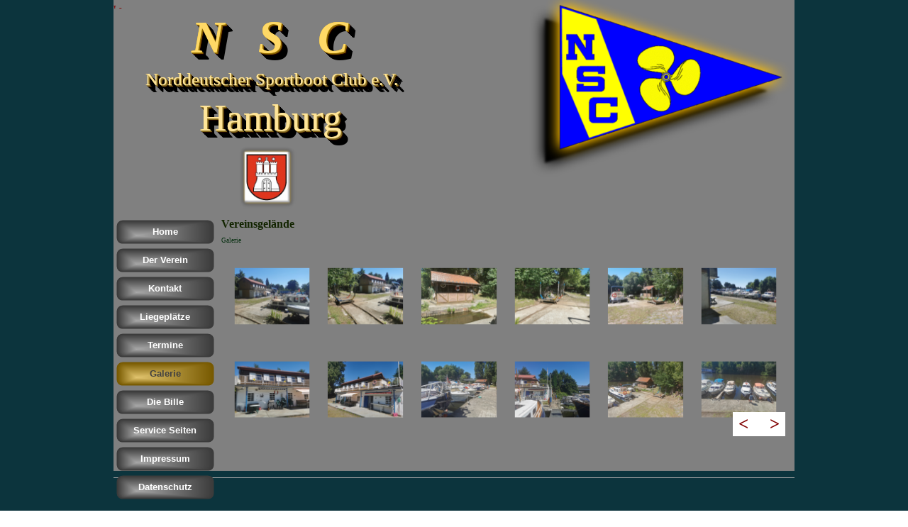

--- FILE ---
content_type: text/html
request_url: http://www.nsc-bille.de/vereinsgelaende-.html
body_size: 4827
content:
<!DOCTYPE html><!-- HTML5 -->
<html prefix="og: http://ogp.me/ns#" lang="de-DE" dir="ltr">
	<head>
		<title>Vereinsgelände  - Norddeutscher Sportboot Club e.V. Hamburg</title>
		<meta charset="utf-8" />
		<!--[if IE]><meta http-equiv="ImageToolbar" content="False" /><![endif]-->
		<meta name="author" content="H. Wulf" />
		<meta name="generator" content="Incomedia WebSite X5 Evo 2024.3.4 - www.websitex5.com" />
		<meta name="viewport" content="width=960" />
		
		<link rel="stylesheet" href="style/reset.css?2024-3-4-0" media="screen,print" />
		<link rel="stylesheet" href="style/print.css?2024-3-4-0" media="print" />
		<link rel="stylesheet" href="style/style.css?2024-3-4-0" media="screen,print" />
		<link rel="stylesheet" href="style/template.css?2024-3-4-0" media="screen" />
		<link rel="stylesheet" href="pcss/vereinsgelaende-.css?2024-3-4-0-639012490265060378" media="screen,print" />
		<script src="res/jquery.js?2024-3-4-0"></script>
		<script src="res/x5engine.js?2024-3-4-0" data-files-version="2024-3-4-0"></script>
		<script>
			window.onload = function(){ checkBrowserCompatibility('Der von Ihnen verwendete Browser unterstützt nicht die die Funktionen, die für die Anzeige dieser Website benötigt werden.','Der von Ihnen verwendete Browser unterstützt möglicherweise nicht die die Funktionen, die für die Anzeige dieser Website benötigt werden.','[1]Browser aktualisieren[/1] oder [2]Vorgang fortsetzen[/2].','http://outdatedbrowser.com/'); };
			x5engine.utils.currentPagePath = 'vereinsgelaende-.html';
			x5engine.boot.push(function () { x5engine.utils.imCodeProtection('H. Wulf'); });
		</script>
		<link rel="icon" href="favicon.png?2024-3-4-0-639012490265050378" type="image/png" />
	</head>
	<body>
		<div id="imPageExtContainer">
			<div id="imPageIntContainer">
				<div id="imHeaderBg"></div>
				<div id="imFooterBg"></div>
				<div id="imPage">
					<header id="imHeader">
						
						<div id="imHeaderObjects"><div id="imHeader_imTextObject_06_wrapper" class="template-object-wrapper"><div id="imHeader_imTextObject_06">
	<div data-index="0"  class="text-tab-content grid-prop current-tab "  id="imHeader_imTextObject_06_tab0" style="opacity: 1; ">
		<div class="text-inner">
			<div class="imTAJustify"><span class="fs8">Lorem ipsum dolor sit amet, consectetur ad elit. </span></div><div class="imTAJustify"><span class="fs8">Morbi tincidunt libero ac ante accumsan.</span></div>
		</div>
	</div>

</div>
</div><div id="imHeader_imObjectTitle_10_wrapper" class="template-object-wrapper"><div id="imHeader_imObjectTitle_10"><span id ="imHeader_imObjectTitle_10_text" >N   S   C</span></div></div><div id="imHeader_imObjectImage_14_wrapper" class="template-object-wrapper"><div id="imHeader_imObjectImage_14"><div id="imHeader_imObjectImage_14_container"><img src="images/NSC-Logo-rechts.png" title="" alt="" width="386" height="278" />
</div></div></div><div id="imHeader_imObjectTitle_15_wrapper" class="template-object-wrapper"><div id="imHeader_imObjectTitle_15"><span id ="imHeader_imObjectTitle_15_text" >Hamburg</span></div></div><div id="imHeader_imObjectTitle_16_wrapper" class="template-object-wrapper"><div id="imHeader_imObjectTitle_16"><span id ="imHeader_imObjectTitle_16_text" >Norddeutscher Sportboot Club e.V.</span></div></div><div id="imHeader_imMenuObject_17_wrapper" class="template-object-wrapper"><!-- UNSEARCHABLE --><div id="imHeader_imMenuObject_17"><div id="imHeader_imMenuObject_17_container"><div class="hamburger-button hamburger-component"><div><div><div class="hamburger-bar"></div><div class="hamburger-bar"></div><div class="hamburger-bar"></div></div></div></div><div class="hamburger-menu-background-container hamburger-component">
	<div class="hamburger-menu-background menu-mobile menu-mobile-animated hidden">
		<div class="hamburger-menu-close-button"><span>&times;</span></div>
	</div>
</div>
<ul class="menu-mobile-animated hidden">
	<li class="imMnMnFirst imPage" data-link-paths=",/index.html,/">
<div class="label-wrapper">
<div class="label-inner-wrapper">
		<a class="label" href="index.html">
Home		</a>
</div>
</div>
	</li><li class="imMnMnMiddle imPage" data-link-paths=",/der-verein.html">
<div class="label-wrapper">
<div class="label-inner-wrapper">
		<a class="label" href="der-verein.html">
Der Verein		</a>
</div>
</div>
	</li><li class="imMnMnMiddle imPage" data-link-paths=",/kontakt.html">
<div class="label-wrapper">
<div class="label-inner-wrapper">
		<a class="label" href="kontakt.html">
Kontakt		</a>
</div>
</div>
	</li><li class="imMnMnMiddle imLevel"><div class="label-wrapper"><div class="label-inner-wrapper"><span class="label">Liegeplätze</span></div></div><div class="multiple-column" style=" width: 150px;"><ul  class="open-right imUlCl-1">
<li class="imMnMnFirst imPage" data-link-paths=",/sommerliegeplaetze.html">
<div class="label-wrapper">
<div class="label-inner-wrapper">
		<a class="label" href="sommerliegeplaetze.html">
Sommerliegeplätze		</a>
</div>
</div>
	</li><li class=" imPage" data-link-paths=",/winterliegeplaetze.html">
<div class="label-wrapper">
<div class="label-inner-wrapper">
		<a class="label" href="winterliegeplaetze.html">
Winterliegeplätze		</a>
</div>
</div>
	</li></ul></div></li><li class="imMnMnMiddle imLevel"><div class="label-wrapper"><div class="label-inner-wrapper"><span class="label">Termine</span></div></div><div class="multiple-column" style=" width: 150px;"><ul  class="open-right imUlCl-2">
<li class="imMnMnFirst imPage" data-link-paths=",/vereinstermine.html">
<div class="label-wrapper">
<div class="label-inner-wrapper">
		<a class="label" href="vereinstermine.html">
Vereinstermine		</a>
</div>
</div>
	</li><li class=" imPage" data-link-paths=",/sonstige-termine-.html">
<div class="label-wrapper">
<div class="label-inner-wrapper">
		<a class="label" href="sonstige-termine-.html">
sonstige Termine 		</a>
</div>
</div>
	</li></ul></div></li><li class="imMnMnMiddle imLevel"><div class="label-wrapper"><div class="label-inner-wrapper"><span class="label">Galerie</span></div></div><div class="multiple-column" style=" width: 150px;"><ul  class="open-right imUlCl-3">
<li class="imMnMnFirst imPage" data-link-paths=",/vereinsgelaende-.html">
<div class="label-wrapper">
<div class="label-inner-wrapper">
		<a class="label" href="vereinsgelaende-.html">
Vereinsgelände 		</a>
</div>
</div>
	</li><li class=" imPage" data-link-paths=",/ausfahrten-.html">
<div class="label-wrapper">
<div class="label-inner-wrapper">
		<a class="label" href="ausfahrten-.html">
Ausfahrten 		</a>
</div>
</div>
	</li></ul></div></li><li class="imMnMnMiddle imPage" data-link-paths=",/die-bille.html">
<div class="label-wrapper">
<div class="label-inner-wrapper">
		<a class="label" href="die-bille.html">
Die Bille		</a>
</div>
</div>
	</li><li class="imMnMnMiddle imLevel"><div class="label-wrapper"><div class="label-inner-wrapper"><span class="label">Service Seiten</span></div></div><div class="multiple-column" style=" width: 150px;"><ul  class="open-right imUlCl-4">
<li class="imMnMnFirst imPage" data-link-paths=",/bitte-um-beachtung-.html">
<div class="label-wrapper">
<div class="label-inner-wrapper">
		<a class="label" href="bitte-um-beachtung-.html">
Bitte um Beachtung!		</a>
</div>
</div>
	</li><li class="imMnMnFirst imPage" data-link-paths=",/tiefsteck-schleuse.html">
<div class="label-wrapper">
<div class="label-inner-wrapper">
		<a class="label" href="tiefsteck-schleuse.html">
Tiefsteck Schleuse		</a>
</div>
</div>
	</li><li class=" imPage" data-link-paths=",/service-web-sites.html">
<div class="label-wrapper">
<div class="label-inner-wrapper">
		<a class="label" href="service-web-sites.html">
Service Web Sites		</a>
</div>
</div>
	</li></ul></div></li><li class="imMnMnMiddle imPage" data-link-paths=",/impressum.html">
<div class="label-wrapper">
<div class="label-inner-wrapper">
		<a class="label" href="impressum.html">
Impressum		</a>
</div>
</div>
	</li><li class="imMnMnLast imPage" data-link-paths=",/datenschutz.html">
<div class="label-wrapper">
<div class="label-inner-wrapper">
		<a class="label" href="datenschutz.html">
Datenschutz		</a>
</div>
</div>
	</li></ul></div></div><!-- UNSEARCHABLE END --><script>
var imHeader_imMenuObject_17_settings = {
	'menuId': 'imHeader_imMenuObject_17',
	'responsiveMenuEffect': 'slide',
	'responsiveMenuLevelOpenEvent': 'mouseover',
	'animationDuration': 1000,
}
x5engine.boot.push(function(){x5engine.initMenu(imHeader_imMenuObject_17_settings)});
$(function () {$('#imHeader_imMenuObject_17_container ul li').not('.imMnMnSeparator').each(function () {    var $this = $(this), timeout = 0;    $this.on('mouseenter', function () {        if($(this).parents('#imHeader_imMenuObject_17_container-menu-opened').length > 0) return;         clearTimeout(timeout);        setTimeout(function () { $this.children('ul, .multiple-column').stop(false, false).fadeIn(); }, 250);    }).on('mouseleave', function () {        if($(this).parents('#imHeader_imMenuObject_17_container-menu-opened').length > 0) return;         timeout = setTimeout(function () { $this.children('ul, .multiple-column').stop(false, false).fadeOut(); }, 250);    });});});

</script>
</div><div id="imHeader_imObjectImage_20_wrapper" class="template-object-wrapper"><div id="imHeader_imObjectImage_20"><div id="imHeader_imObjectImage_20_container"><img src="images/Hamburgwappen.png" title="" alt="" width="98" height="107" />
</div></div></div></div>
					</header>
					<div id="imStickyBarContainer">
						<div id="imStickyBarGraphics"></div>
						<div id="imStickyBar">
							<div id="imStickyBarObjects"></div>
						</div>
					</div>
					<a class="imHidden" href="#imGoToCont" title="Überspringen Sie das Hauptmenü">Direkt zum Seiteninhalt</a>
					<div id="imSideBar">
						<div id="imSideBarObjects"><div id="imSideBar_imMenuObject_01_wrapper" class="template-object-wrapper"><!-- UNSEARCHABLE --><div id="imSideBar_imMenuObject_01"><div id="imSideBar_imMenuObject_01_container"><div class="hamburger-button hamburger-component"><div><div><div class="hamburger-bar"></div><div class="hamburger-bar"></div><div class="hamburger-bar"></div></div></div></div><div class="hamburger-menu-background-container hamburger-component">
	<div class="hamburger-menu-background menu-mobile menu-mobile-animated hidden">
		<div class="hamburger-menu-close-button"><span>&times;</span></div>
	</div>
</div>
<ul class="menu-mobile-animated hidden">
	<li class="imMnMnFirst imPage" data-link-paths=",/index.html,/">
<div class="label-wrapper">
<div class="label-inner-wrapper">
		<a class="label" href="index.html">
Home		</a>
</div>
</div>
	</li><li class="imMnMnMiddle imPage" data-link-paths=",/der-verein.html">
<div class="label-wrapper">
<div class="label-inner-wrapper">
		<a class="label" href="der-verein.html">
Der Verein		</a>
</div>
</div>
	</li><li class="imMnMnMiddle imPage" data-link-paths=",/kontakt.html">
<div class="label-wrapper">
<div class="label-inner-wrapper">
		<a class="label" href="kontakt.html">
Kontakt		</a>
</div>
</div>
	</li><li class="imMnMnMiddle imLevel"><div class="label-wrapper"><div class="label-inner-wrapper"><span class="label">Liegeplätze</span></div></div><div class="multiple-column" style=" width: 150px;"><ul  class="open-right imUlCl-1">
<li class="imMnMnFirst imPage" data-link-paths=",/sommerliegeplaetze.html">
<div class="label-wrapper">
<div class="label-inner-wrapper">
		<a class="label" href="sommerliegeplaetze.html">
Sommerliegeplätze		</a>
</div>
</div>
	</li><li class=" imPage" data-link-paths=",/winterliegeplaetze.html">
<div class="label-wrapper">
<div class="label-inner-wrapper">
		<a class="label" href="winterliegeplaetze.html">
Winterliegeplätze		</a>
</div>
</div>
	</li></ul></div></li><li class="imMnMnMiddle imLevel"><div class="label-wrapper"><div class="label-inner-wrapper"><span class="label">Termine</span></div></div><div class="multiple-column" style=" width: 150px;"><ul  class="open-right imUlCl-2">
<li class="imMnMnFirst imPage" data-link-paths=",/vereinstermine.html">
<div class="label-wrapper">
<div class="label-inner-wrapper">
		<a class="label" href="vereinstermine.html">
Vereinstermine		</a>
</div>
</div>
	</li><li class=" imPage" data-link-paths=",/sonstige-termine-.html">
<div class="label-wrapper">
<div class="label-inner-wrapper">
		<a class="label" href="sonstige-termine-.html">
sonstige Termine 		</a>
</div>
</div>
	</li></ul></div></li><li class="imMnMnMiddle imLevel"><div class="label-wrapper"><div class="label-inner-wrapper"><span class="label">Galerie</span></div></div><div class="multiple-column" style=" width: 150px;"><ul  class="open-right imUlCl-3">
<li class="imMnMnFirst imPage" data-link-paths=",/vereinsgelaende-.html">
<div class="label-wrapper">
<div class="label-inner-wrapper">
		<a class="label" href="vereinsgelaende-.html">
Vereinsgelände 		</a>
</div>
</div>
	</li><li class=" imPage" data-link-paths=",/ausfahrten-.html">
<div class="label-wrapper">
<div class="label-inner-wrapper">
		<a class="label" href="ausfahrten-.html">
Ausfahrten 		</a>
</div>
</div>
	</li></ul></div></li><li class="imMnMnMiddle imPage" data-link-paths=",/die-bille.html">
<div class="label-wrapper">
<div class="label-inner-wrapper">
		<a class="label" href="die-bille.html">
Die Bille		</a>
</div>
</div>
	</li><li class="imMnMnMiddle imLevel"><div class="label-wrapper"><div class="label-inner-wrapper"><span class="label">Service Seiten</span></div></div><div class="multiple-column" style=" width: 150px;"><ul  class="open-right imUlCl-4">
<li class="imMnMnFirst imPage" data-link-paths=",/bitte-um-beachtung-.html">
<div class="label-wrapper">
<div class="label-inner-wrapper">
		<a class="label" href="bitte-um-beachtung-.html">
Bitte um Beachtung!		</a>
</div>
</div>
	</li><li class="imMnMnFirst imPage" data-link-paths=",/tiefsteck-schleuse.html">
<div class="label-wrapper">
<div class="label-inner-wrapper">
		<a class="label" href="tiefsteck-schleuse.html">
Tiefsteck Schleuse		</a>
</div>
</div>
	</li><li class=" imPage" data-link-paths=",/service-web-sites.html">
<div class="label-wrapper">
<div class="label-inner-wrapper">
		<a class="label" href="service-web-sites.html">
Service Web Sites		</a>
</div>
</div>
	</li></ul></div></li><li class="imMnMnMiddle imPage" data-link-paths=",/impressum.html">
<div class="label-wrapper">
<div class="label-inner-wrapper">
		<a class="label" href="impressum.html">
Impressum		</a>
</div>
</div>
	</li><li class="imMnMnLast imPage" data-link-paths=",/datenschutz.html">
<div class="label-wrapper">
<div class="label-inner-wrapper">
		<a class="label" href="datenschutz.html">
Datenschutz		</a>
</div>
</div>
	</li></ul></div></div><!-- UNSEARCHABLE END --><script>
var imSideBar_imMenuObject_01_settings = {
	'menuId': 'imSideBar_imMenuObject_01',
	'responsiveMenuEffect': 'slide',
	'responsiveMenuLevelOpenEvent': 'mouseover',
	'animationDuration': 1000,
}
x5engine.boot.push(function(){x5engine.initMenu(imSideBar_imMenuObject_01_settings)});
$(function () {$('#imSideBar_imMenuObject_01_container ul li').not('.imMnMnSeparator').each(function () {    var $this = $(this), timeout = 0;    $this.on('mouseenter', function () {        if($(this).parents('#imSideBar_imMenuObject_01_container-menu-opened').length > 0) return;         clearTimeout(timeout);        setTimeout(function () { $this.children('ul, .multiple-column').stop(false, false).fadeIn(); }, 250);    }).on('mouseleave', function () {        if($(this).parents('#imSideBar_imMenuObject_01_container-menu-opened').length > 0) return;         timeout = setTimeout(function () { $this.children('ul, .multiple-column').stop(false, false).fadeOut(); }, 250);    });});});

</script>
</div></div>
					</div>
					<div id="imContentGraphics"></div>
					<main id="imContent">
						<a id="imGoToCont"></a>
						<header>
							<h1 id="imPgTitle">Vereinsgelände </h1>
							<div id="imBreadcrumb">Galerie</div>
						</header>
						<div id="imPageRow_1" class="imPageRow">
						
						</div>
						<div id="imCell_1" class=""> <div id="imCellStyleGraphics_1"></div><div id="imCellStyleBorders_1"></div><script>
						var showbox_imObjectGallery_27_01 = 
						 { startIndex: 0 , showThumbs: true, media:[
						
						{type: "image", url: "gallery/IMG_20250701_145038.jpg", width: 800, height: 600, description: "", thumbUrl: "gallery/IMG_20250701_145038_sb_thumb.png" },
						{type: "image", url: "gallery/IMG_20250701_145047.jpg", width: 800, height: 600, description: "", thumbUrl: "gallery/IMG_20250701_145047_sb_thumb.png" },
						{type: "image", url: "gallery/IMG_20250701_145200.jpg", width: 800, height: 600, description: "", thumbUrl: "gallery/IMG_20250701_145200_sb_thumb.png" },
						{type: "image", url: "gallery/IMG_20250701_145216.jpg", width: 800, height: 600, description: "", thumbUrl: "gallery/IMG_20250701_145216_sb_thumb.png" },
						{type: "image", url: "gallery/IMG_20250701_145310.jpg", width: 800, height: 600, description: "", thumbUrl: "gallery/IMG_20250701_145310_sb_thumb.png" },
						{type: "image", url: "gallery/IMG_20250701_145320.jpg", width: 800, height: 600, description: "", thumbUrl: "gallery/IMG_20250701_145320_sb_thumb.png" },
						{type: "image", url: "gallery/IMG_20250701_145343.jpg", width: 800, height: 600, description: "", thumbUrl: "gallery/IMG_20250701_145343_sb_thumb.png" },
						{type: "image", url: "gallery/IMG_20250701_145410.jpg", width: 800, height: 600, description: "", thumbUrl: "gallery/IMG_20250701_145410_sb_thumb.png" },
						{type: "image", url: "gallery/IMG_20250701_145432.jpg", width: 800, height: 600, description: "", thumbUrl: "gallery/IMG_20250701_145432_sb_thumb.png" },
						{type: "image", url: "gallery/IMG_20250701_145456.jpg", width: 800, height: 600, description: "", thumbUrl: "gallery/IMG_20250701_145456_sb_thumb.png" },
						{type: "image", url: "gallery/IMG_20250701_150246.jpg", width: 800, height: 600, description: "", thumbUrl: "gallery/IMG_20250701_150246_sb_thumb.png" },
						{type: "image", url: "gallery/IMG_20250701_150250.jpg", width: 800, height: 600, description: "", thumbUrl: "gallery/IMG_20250701_150250_sb_thumb.png" },
						{type: "image", url: "gallery/IMG_20250701_150258.jpg", width: 800, height: 600, description: "", thumbUrl: "gallery/IMG_20250701_150258_sb_thumb.png" },
						{type: "image", url: "gallery/IMG_20250701_150304.jpg", width: 800, height: 600, description: "", thumbUrl: "gallery/IMG_20250701_150304_sb_thumb.png" },
						{type: "image", url: "gallery/IMG_20250701_150344.jpg", width: 800, height: 600, description: "", thumbUrl: "gallery/IMG_20250701_150344_sb_thumb.png" },
						{type: "image", url: "gallery/IMG_20250701_150403.jpg", width: 800, height: 600, description: "", thumbUrl: "gallery/IMG_20250701_150403_sb_thumb.png" },
						{type: "image", url: "gallery/DSCN1085.jpg", width: 800, height: 600, description: "", thumbUrl: "gallery/DSCN1085_sb_thumb.png" },
						{type: "image", url: "gallery/DSCN1086.jpg", width: 800, height: 600, description: "", thumbUrl: "gallery/DSCN1086_sb_thumb.png" },
						{type: "image", url: "gallery/DSCN1090.jpg", width: 800, height: 600, description: "", thumbUrl: "gallery/DSCN1090_sb_thumb.png" },
						{type: "image", url: "gallery/IMG_1071.jpg", width: 800, height: 600, description: "", thumbUrl: "gallery/IMG_1071_sb_thumb.png" },
						{type: "image", url: "gallery/IMG_1393.jpg", width: 600, height: 450, description: "", thumbUrl: "gallery/IMG_1393_sb_thumb.png" }
						]};
						function loadimObjectGallery_27_01() {
							var w = $('#imObjectGallery_27_01').css('width', '100%').width();
							$('#imObjectGallery_27_01 img').add('#imObjectGallery_27_01 .imRunner').add('#imObjectGallery_27_01 .imGlContent').add('#imObjectGallery_27_01').css({ width: '', height: '' });
							$('#imObjectGallery_27_01 .imLeftArrow').add('#imObjectGallery_27_01 .imRightArrow').css('height', '');
							var imObjectGallery_27_01_settings = {};
							w = Math.min(w, 960);
							var hRow = w / 6 - 2;
								var hGallery = hRow * 2;
								var wGallery = Math.floor(w/hRow) * hRow ;
								$('#imObjectGallery_27_01').removeAttr('style').css({ 'width': 'auto' });
								$('#imObjectGallery_27_01 .imChidGallery').removeAttr('style').removeAttr('style').css({ 'width': wGallery, 'height': hGallery, 'overflow': 'hidden', 'position': 'relative', 'text-align': 'center', 'margin': '0 auto'});
								$('#imObjectGallery_27_01 .imRunner').removeAttr('style').css({ 'position': 'absolute', 'left': 0, 'top': 0 });
								$('#imObjectGallery_27_01 .imRunner img').removeAttr('style').css({ 'display': 'block', 'float': 'left', 'min-width': hRow, 'max-width': '133px', 'min-height': hRow, 'max-height': '133px', 'width': hRow , 'height': hRow });
								$('#imObjectGallery_27_01 .imRunner .imSPage').removeAttr('style').css({ 'float': 'left',	'width': wGallery, 'max-width': '960px' });
								imObjectGallery_27_01_settings.fluidMode = false;
							x5engine.imSlider.Page("#imObjectGallery_27_01 .imChidGallery", imObjectGallery_27_01_settings);
						}
						x5engine.boot.push(function() {
							var imObjectGallery_27_01_resizeTo = null,
								imObjectGallery_27_01_width = 0,
								isFirstTime = true;
							loadimObjectGallery_27_01();
							x5engine.utils.onElementResize(document.getElementById('imObjectGallery_27_01').parentNode, function (rect, target) {
								if (imObjectGallery_27_01_width == rect.width) {
									return;
								}
								imObjectGallery_27_01_width = rect.width;
								if (!!imObjectGallery_27_01_resizeTo) {
									clearTimeout(imObjectGallery_27_01_resizeTo);
								}
								imObjectGallery_27_01_resizeTo = setTimeout(function() {
									if(!isFirstTime) {
										loadimObjectGallery_27_01();
									}
									else {
										isFirstTime = false;
									}
								}, 50);
							});
						});
						</script><div id="imObjectGallery_27_01">
							<div class="imChidGallery">
							<div class="imRunner" style="margin-left: 6px; margin-right: 6px;">
								<div class="imSPage">
									<a href="gallery/IMG_20250701_145038.jpg" onclick="return x5engine.imShowBox(showbox_imObjectGallery_27_01, 0, this)"><img src="gallery/IMG_20250701_145038_thumb.png" alt="" style="" alt="" width="133" height="133" /></a>
									<a href="gallery/IMG_20250701_145047.jpg" onclick="return x5engine.imShowBox(showbox_imObjectGallery_27_01, 1, this)"><img src="gallery/IMG_20250701_145047_thumb.png" alt="" style="" alt="" width="133" height="133" /></a>
									<a href="gallery/IMG_20250701_145200.jpg" onclick="return x5engine.imShowBox(showbox_imObjectGallery_27_01, 2, this)"><img src="gallery/IMG_20250701_145200_thumb.png" alt="" style="" alt="" width="133" height="133" /></a>
									<a href="gallery/IMG_20250701_145216.jpg" onclick="return x5engine.imShowBox(showbox_imObjectGallery_27_01, 3, this)"><img src="gallery/IMG_20250701_145216_thumb.png" alt="" style="" alt="" width="133" height="133" /></a>
									<a href="gallery/IMG_20250701_145310.jpg" onclick="return x5engine.imShowBox(showbox_imObjectGallery_27_01, 4, this)"><img src="gallery/IMG_20250701_145310_thumb.png" alt="" style="" alt="" width="133" height="133" /></a>
									<a href="gallery/IMG_20250701_145320.jpg" onclick="return x5engine.imShowBox(showbox_imObjectGallery_27_01, 5, this)"><img src="gallery/IMG_20250701_145320_thumb.png" alt="" style="" alt="" width="133" height="133" /></a>
									<a href="gallery/IMG_20250701_145343.jpg" onclick="return x5engine.imShowBox(showbox_imObjectGallery_27_01, 6, this)"><img src="gallery/IMG_20250701_145343_thumb.png" alt="" style="" alt="" width="133" height="133" /></a>
									<a href="gallery/IMG_20250701_145410.jpg" onclick="return x5engine.imShowBox(showbox_imObjectGallery_27_01, 7, this)"><img src="gallery/IMG_20250701_145410_thumb.png" alt="" style="" alt="" width="133" height="133" /></a>
									<a href="gallery/IMG_20250701_145432.jpg" onclick="return x5engine.imShowBox(showbox_imObjectGallery_27_01, 8, this)"><img src="gallery/IMG_20250701_145432_thumb.png" alt="" style="" alt="" width="133" height="133" /></a>
									<a href="gallery/IMG_20250701_145456.jpg" onclick="return x5engine.imShowBox(showbox_imObjectGallery_27_01, 9, this)"><img src="gallery/IMG_20250701_145456_thumb.png" alt="" style="" alt="" width="133" height="133" /></a>
									<a href="gallery/IMG_20250701_150246.jpg" onclick="return x5engine.imShowBox(showbox_imObjectGallery_27_01, 10, this)"><img src="gallery/IMG_20250701_150246_thumb.png" alt="" style="" alt="" width="133" height="133" /></a>
									<a href="gallery/IMG_20250701_150250.jpg" onclick="return x5engine.imShowBox(showbox_imObjectGallery_27_01, 11, this)"><img src="gallery/IMG_20250701_150250_thumb.png" alt="" style="" alt="" width="133" height="133" /></a>
								</div>
								<div class="imSPage" style="display: none;">
									<a href="gallery/IMG_20250701_150258.jpg" onclick="return x5engine.imShowBox(showbox_imObjectGallery_27_01, 12, this)"><img src="gallery/IMG_20250701_150258_thumb.png" alt="" style="" alt="" width="133" height="133" /></a>
									<a href="gallery/IMG_20250701_150304.jpg" onclick="return x5engine.imShowBox(showbox_imObjectGallery_27_01, 13, this)"><img src="gallery/IMG_20250701_150304_thumb.png" alt="" style="" alt="" width="133" height="133" /></a>
									<a href="gallery/IMG_20250701_150344.jpg" onclick="return x5engine.imShowBox(showbox_imObjectGallery_27_01, 14, this)"><img src="gallery/IMG_20250701_150344_thumb.png" alt="" style="" alt="" width="133" height="133" /></a>
									<a href="gallery/IMG_20250701_150403.jpg" onclick="return x5engine.imShowBox(showbox_imObjectGallery_27_01, 15, this)"><img src="gallery/IMG_20250701_150403_thumb.png" alt="" style="" alt="" width="133" height="133" /></a>
									<a href="gallery/DSCN1085.jpg" onclick="return x5engine.imShowBox(showbox_imObjectGallery_27_01, 16, this)"><img src="gallery/DSCN1085_thumb.png" alt="" style="" alt="" width="133" height="133" /></a>
									<a href="gallery/DSCN1086.jpg" onclick="return x5engine.imShowBox(showbox_imObjectGallery_27_01, 17, this)"><img src="gallery/DSCN1086_thumb.png" alt="" style="" alt="" width="133" height="133" /></a>
									<a href="gallery/DSCN1090.jpg" onclick="return x5engine.imShowBox(showbox_imObjectGallery_27_01, 18, this)"><img src="gallery/DSCN1090_thumb.png" alt="" style="" alt="" width="133" height="133" /></a>
									<a href="gallery/IMG_1071.jpg" onclick="return x5engine.imShowBox(showbox_imObjectGallery_27_01, 19, this)"><img src="gallery/IMG_1071_thumb.png" alt="" style="" alt="" width="133" height="133" /></a>
									<a href="gallery/IMG_1393.jpg" onclick="return x5engine.imShowBox(showbox_imObjectGallery_27_01, 20, this)"><img src="gallery/IMG_1393_thumb.png" alt="" style="" alt="" width="133" height="133" /></a>
								</div>
							</div>
							</div>
						</div>
						</div>
					</main>
					<footer id="imFooter">
						<div id="imFooterObjects"></div>
					</footer>
				</div>
				<span class="imHidden"><a href="#imGoToCont" title="Lesen Sie den Inhalt der Seite noch einmal durch">Zurück zum Seiteninhalt</a></span>
			</div>
		</div>
		
		<noscript class="imNoScript"><div class="alert alert-red">Um diese Website nutzen zu können, aktivieren Sie bitte JavaScript.</div></noscript>
	</body>
</html>


--- FILE ---
content_type: text/css
request_url: http://www.nsc-bille.de/style/template.css?2024-3-4-0
body_size: 1703
content:
html { position: relative; margin: 0; padding: 0; height: 100%; }
body { margin: 0; padding: 0; text-align: left; height: 100%; }
#imPageExtContainer {min-height: 100%; }
#imPageIntContainer { position: relative;}
#imPage { position: relative; width: 100%; }
#imHeaderBg { position: absolute; left: 0; top: 0; width: 100%; }
#imContent { position: relative; }
#imFooterBg { position: absolute; left: 0; bottom: 0; width: 100%; }
#imStickyBarContainer { visibility: hidden; position: fixed; overflow: hidden; }
html { min-width: 960px; }
#imPageExtContainer { background-image: none; background-color: rgba(12, 52, 61, 1); }
#imPage { padding-top: 0px; padding-bottom: 0px; min-width: 960px; }
#imHeaderBg { height: 136px; background-image: none; background-color: rgba(12, 52, 61, 1); }
#imHeader { background-image: none; background-color: rgba(128, 128, 128, 1); }
#imHeaderObjects { margin-left: auto; margin-right: auto; position: relative; height: 300px; width:960px; }
#imContent { align-self: start; padding: 0px 0 0px 0; }
#imContentGraphics { min-height: 364px; background-image: none; background-color: rgba(128, 128, 128, 1); }
#imFooterBg { height: 100px; background-image: none; background-color: rgba(12, 52, 61, 1); }
#imFooter { background-image: url('line.png'); background-position: center top; background-repeat: no-repeat; background-attachment: scroll; background-color: rgba(12, 52, 61, 1); }
#imFooterObjects { margin-left: auto; margin-right: auto; position: relative; height: 100px; width:960px; }
#imSideBar { background-image: none; background-color: rgba(128, 128, 128, 1); overflow: visible; zoom: 1; z-index: 200; }
#imSideBarObjects { position: relative; height: 364px; }


--- FILE ---
content_type: text/css
request_url: http://www.nsc-bille.de/pcss/vereinsgelaende-.css?2024-3-4-0-639012490265060378
body_size: 43169
content:
#imPage { display: grid; grid-template-columns: minmax(0, 1fr) 145px 815px minmax(0, 1fr); grid-template-rows: 300px auto 100px; }
#imHeader { display: block; grid-column: 2 / 4; grid-row: 1 / 2; }
#imFooter { display: block; grid-column: 2 / 4; grid-row: 3 / 4; }
#imSideBar { display: block; grid-column: 2 / 3; grid-row: 2 / 3; }
#imContent { display: block; grid-column: 1 / 5; grid-row: 2 / 3; }
#imContentGraphics { display: block; grid-column: 3 / 4; grid-row: 2 / 3; }
#imContent { display: grid; grid-template-columns: minmax(0, 1fr) 145px 33.917px 33.917px 33.917px 33.917px 33.917px 33.917px 33.917px 33.917px 33.917px 33.917px 33.917px 33.917px 33.917px 33.917px 33.917px 33.917px 33.917px 33.917px 33.917px 33.917px 33.917px 33.917px 33.917px 33.917px minmax(0, 1fr); grid-template-rows: auto auto auto; }
#imContent > header { display: block; grid-column: 3 / 27; grid-row: 1 / 2; }
#imGoToCont { display: block; grid-column: 3 / 4; grid-row: 1 / 2; }
#imCell_1 { display: grid; grid-column: 3 / 27; grid-row: 2 / 4; }
#imPageRow_1 { display: block; grid-column: 3 / 27; grid-row: 2 / 4; }
h1#imPgTitle { position: relative; float: left; }
#imBreadcrumb { position: relative; float: left; }
#imHeader_imCell_6 { grid-template-columns: 100%; position: relative; box-sizing: border-box; }
#imHeader_imTextObject_06 { position: relative; align-self: start; justify-self: center; max-width: 100%; box-sizing: border-box; z-index: 3; }
#imHeader_imCellStyleGraphics_6 { grid-row: 1 / -1; grid-column: 1 / -1; background-color: transparent; }
#imHeader_imCellStyleBorders_6 { grid-row: 1 / -1; grid-column: 1 / -1; z-index: 2; }
#imHeader_imTextObject_06 { width: 100%; }
#imHeader_imTextObject_06 { font-style: normal; font-weight: normal; line-height: 22px; }
#imHeader_imTextObject_06_tab0 div { line-height: 22px; }
#imHeader_imTextObject_06_tab0 .imHeading1 { line-height: 22px; }
#imHeader_imTextObject_06_tab0 .imHeading2 { line-height: 22px; }
#imHeader_imTextObject_06_tab0 .imHeading3 { line-height: 22px; }
#imHeader_imTextObject_06_tab0 .imHeading4 { line-height: 22px; }
#imHeader_imTextObject_06_tab0 .imHeading5 { line-height: 22px; }
#imHeader_imTextObject_06_tab0 .imHeading6 { line-height: 22px; }
#imHeader_imTextObject_06_tab0 ul { list-style: disc; margin: 0; padding: 0; overflow: hidden; }
#imHeader_imTextObject_06_tab0 ul ul { list-style: square; padding: 0 0 0 20px; }
#imHeader_imTextObject_06_tab0 ul ul ul { list-style: circle; }
#imHeader_imTextObject_06_tab0 ul li { margin: 0 0 0 40px; padding: 0px; }
#imHeader_imTextObject_06_tab0 ol { list-style: decimal; margin: 0; padding: 0; }
#imHeader_imTextObject_06_tab0 ol ol { list-style: lower-alpha; padding: 0 0 0 20px; }
#imHeader_imTextObject_06_tab0 ol li { margin: 0 0 0 40px; padding: 0px; }
#imHeader_imTextObject_06_tab0 blockquote { margin: 0 0 0 15px; padding: 0; border: none; }
#imHeader_imTextObject_06_tab0 table { border: none; padding: 0; border-collapse: collapse; }
#imHeader_imTextObject_06_tab0 table td { border: 1px solid black; word-wrap: break-word; padding: 4px 3px 4px 3px; margin: 0; vertical-align: middle; }
#imHeader_imTextObject_06_tab0 p { margin: 0; padding: 0; }
#imHeader_imTextObject_06_tab0 .inline-block { display: inline-block; }
#imHeader_imTextObject_06_tab0 sup { vertical-align: super; font-size: smaller; }
#imHeader_imTextObject_06_tab0 sub { vertical-align: sub; font-size: smaller; }
#imHeader_imTextObject_06_tab0 img { border: none; margin: 0; vertical-align: text-bottom;}
#imHeader_imTextObject_06_tab0 .fleft { float: left; vertical-align: baseline;}
#imHeader_imTextObject_06_tab0 .fright { float: right; vertical-align: baseline;}
#imHeader_imTextObject_06_tab0 img.fleft { margin-right: 15px; }
#imHeader_imTextObject_06_tab0 img.fright { margin-left: 15px; }
#imHeader_imTextObject_06_tab0 .imTALeft { text-align: left; }
#imHeader_imTextObject_06_tab0 .imTARight { text-align: right; }
#imHeader_imTextObject_06_tab0 .imTACenter { text-align: center; }
#imHeader_imTextObject_06_tab0 .imTAJustify { text-align: justify; }
#imHeader_imTextObject_06_tab0 .imUl { text-decoration: underline; }
#imHeader_imTextObject_06_tab0 .imStrike { text-decoration: line-through; }
#imHeader_imTextObject_06_tab0 .imUlStrike { text-decoration: underline line-through; }
#imHeader_imTextObject_06_tab0 .imVt { vertical-align: top; }
#imHeader_imTextObject_06_tab0 .imVc { vertical-align: middle; }
#imHeader_imTextObject_06_tab0 .imVb { vertical-align: bottom; }
#imHeader_imTextObject_06_tab0 hr { border-width: 1px 0 0 0; border-style: solid; }
#imHeader_imTextObject_06_tab0 .fs8 { vertical-align: baseline; font-size: 8pt;line-height: 17px; }
#imHeader_imTextObject_06 .text-container {border-width: 0 1px 1px 1px;box-sizing: border-box;width: 100%;}
#imHeader_imTextObject_06 .text-container {margin: 0 auto; position: relative;overflow: hidden; display: grid; grid-template-rows: 1fr; grid-template-columns: 1fr; background-color: rgba(255, 255, 255, 1); border-style: solid;border-color: rgba(169, 169, 169, 1); }
#imHeader_imTextObject_06 .text-container .grid-prop.current-tab {z-index: 1; opacity: 1;  }
#imHeader_imTextObject_06 .text-container .grid-prop {grid-area: 1 / 1 / 2 / 2; opacity: 0; box-sizing: border-box; position: relative;  }
#imHeader_imTextObject_06 .text-container .text-tab-content.detach {position: absolute; top: 0; left: 0; width: 100%; display: none; }
#imHeader_imCell_10 { grid-template-columns: 100%; position: relative; box-sizing: border-box; }
#imHeader_imObjectTitle_10 { position: relative; align-self: start; justify-self: center; max-width: 100%; box-sizing: border-box; z-index: 3; }
#imHeader_imCellStyleGraphics_10 { grid-row: 1 / -1; grid-column: 1 / -1; background-color: transparent; }
#imHeader_imCellStyleBorders_10 { grid-row: 1 / -1; grid-column: 1 / -1; z-index: 2; }
#imHeader_imObjectTitle_10 {margin: 0; text-align: center;}
#imHeader_imObjectTitle_10_text {font: italic normal bold 48pt 'Georgia';  padding: 0px 10px 10px 0px; background-color: rgba(128, 128, 128, 1); position: relative; display: inline-block; }
#imHeader_imObjectTitle_10_text,
#imHeader_imObjectTitle_10_text a { color: rgba(255, 217, 102, 1); white-space: pre-wrap; }
#imHeader_imObjectTitle_10_text a{ text-decoration: none; }
#imHeader_imCell_14 { grid-template-columns: 100%; position: relative; box-sizing: border-box; }
#imHeader_imObjectImage_14 { position: relative; align-self: start; justify-self: center; max-width: 100%; box-sizing: border-box; z-index: 3; }
#imHeader_imCellStyleGraphics_14 { grid-row: 1 / -1; grid-column: 1 / -1; background-color: transparent; }
#imHeader_imCellStyleBorders_14 { grid-row: 1 / -1; grid-column: 1 / -1; z-index: 2; }
#imHeader_imObjectImage_14 { vertical-align: top; margin: 0 auto; }
#imHeader_imObjectImage_14 #imHeader_imObjectImage_14_container img { width: 100%; height: auto; vertical-align: top; }#imHeader_imCell_15 { grid-template-columns: 100%; position: relative; box-sizing: border-box; }
#imHeader_imObjectTitle_15 { position: relative; align-self: start; justify-self: center; max-width: 100%; box-sizing: border-box; z-index: 3; }
#imHeader_imCellStyleGraphics_15 { grid-row: 1 / -1; grid-column: 1 / -1; background-color: transparent; }
#imHeader_imCellStyleBorders_15 { grid-row: 1 / -1; grid-column: 1 / -1; z-index: 2; }
#imHeader_imObjectTitle_15 {margin: 0; text-align: center;}
#imHeader_imObjectTitle_15_text {font: normal normal normal 40pt 'Georgia';  padding: 0px 10px 10px 0px; background-color: rgba(128, 128, 128, 1); position: relative; display: inline-block; }
#imHeader_imObjectTitle_15_text,
#imHeader_imObjectTitle_15_text a { color: rgba(255, 229, 153, 1); white-space: pre-wrap; }
#imHeader_imObjectTitle_15_text a{ text-decoration: none; }
#imHeader_imCell_16 { grid-template-columns: 100%; position: relative; box-sizing: border-box; }
#imHeader_imObjectTitle_16 { position: relative; align-self: start; justify-self: center; max-width: 100%; box-sizing: border-box; z-index: 3; }
#imHeader_imCellStyleGraphics_16 { grid-row: 1 / -1; grid-column: 1 / -1; background-color: transparent; }
#imHeader_imCellStyleBorders_16 { grid-row: 1 / -1; grid-column: 1 / -1; z-index: 2; }
#imHeader_imObjectTitle_16 {margin: 0; text-align: center;}
#imHeader_imObjectTitle_16_text {font: normal normal normal 40pt 'Georgia';  padding: 0px 10px 10px 0px; background-color: rgba(128, 128, 128, 1); position: relative; display: inline-block; }
#imHeader_imObjectTitle_16_text,
#imHeader_imObjectTitle_16_text a { color: rgba(255, 229, 153, 1); white-space: pre-wrap; }
#imHeader_imObjectTitle_16_text a{ text-decoration: none; }
#imHeader_imCell_17 { grid-template-columns: 100%; position: relative; box-sizing: border-box; }
#imHeader_imMenuObject_17 { position: relative; align-self: start; justify-self: center; max-width: 100%; box-sizing: border-box; z-index: 103; }
#imHeader_imCellStyleGraphics_17 { grid-row: 1 / -1; grid-column: 1 / -1; background-color: transparent; }
#imHeader_imCellStyleBorders_17 { grid-row: 1 / -1; grid-column: 1 / -1; z-index: 102; }
.label-wrapper .menu-item-icon {
max-height: 100%; position: absolute; top: 0; bottom: 0; left: 3px; margin: auto; z-index: 0; 
}
.im-menu-opened #imStickyBarContainer, .im-menu-opened #imPageToTop { visibility: hidden !important; }
#imHeader_imCell_20 { grid-template-columns: 100%; position: relative; box-sizing: border-box; }
#imHeader_imObjectImage_20 { position: relative; align-self: start; justify-self: center; max-width: 100%; box-sizing: border-box; z-index: 3; }
#imHeader_imCellStyleGraphics_20 { grid-row: 1 / -1; grid-column: 1 / -1; background-color: transparent; }
#imHeader_imCellStyleBorders_20 { grid-row: 1 / -1; grid-column: 1 / -1; z-index: 2; }
#imHeader_imObjectImage_20 { vertical-align: top; margin: 0 auto; }
#imHeader_imObjectImage_20 #imHeader_imObjectImage_20_container img { width: 100%; height: auto; vertical-align: top; }#imSideBar_imCell_1 { grid-template-columns: 100%; position: relative; box-sizing: border-box; }
#imSideBar_imMenuObject_01 { position: relative; align-self: start; justify-self: center; max-width: 100%; box-sizing: border-box; z-index: 103; }
#imSideBar_imCellStyleGraphics_1 { grid-row: 1 / -1; grid-column: 1 / -1; background-color: transparent; }
#imSideBar_imCellStyleBorders_1 { grid-row: 1 / -1; grid-column: 1 / -1; z-index: 102; }
.label-wrapper .menu-item-icon {
max-height: 100%; position: absolute; top: 0; bottom: 0; left: 3px; margin: auto; z-index: 0; 
}
.im-menu-opened #imStickyBarContainer, .im-menu-opened #imPageToTop { visibility: hidden !important; }
.imPageRow { position: relative;  }
#imCell_1 { grid-template-columns: 100%; position: relative; box-sizing: border-box; }
#imObjectGallery_27_01 { position: relative; align-self: start; justify-self: center; max-width: 100%; box-sizing: border-box; z-index: 3; }
#imCellStyleGraphics_1 { grid-row: 1 / -1; grid-column: 1 / -1; background-color: transparent; }
#imCellStyleBorders_1 { grid-row: 1 / -1; grid-column: 1 / -1; z-index: 2; }
#imObjectGallery_27_01 { width: 100%; max-width: 100%; }
#imObjectGallery_27_01 .imSControls { position: absolute; bottom: 0px; right: 0px; padding: 3px; background-color: white; font-size: 25px; font-family: "Trebuchet MS"; font-weight: bold; text-align: center; }
#imObjectGallery_27_01 .imSControls .imPNext { float: left; margin-right: 5px; cursor: pointer; }
#imObjectGallery_27_01 .imSControls .imPPrev { float: left; margin-right: 30px; margin-left: 5px; cursor: pointer; }
#imObjectGallery_27_01 .imSPage { display: flex; flex-direction: row; flex-wrap: wrap; justify-content: flex-start; }
#imObjectGallery_27_01 .imSPage > a > img { width: 100%; height: auto; }
#imObjectGallery_27_01 a:link, #imContent #imObjectGallery_27_01 a:hover, #imContent #imObjectGallery_27_01 a:visited, #imContent #imObjectGallery_27_01 a:active { border: none; background-color: transparent; text-decoration: none; }
#imPgTitle { width: 800px; margin-left: 6px; margin-right: 6px; }
#imBreadcrumb { width: 800px; margin-left: 6px; margin-right: 6px; }
#imCell_1 { padding-top: 3px; padding-bottom: 3px; padding-left: 3px; padding-right: 3px; }
#imCell_1 { grid-template-rows: [row-content] auto ; }
#imObjectGallery_27_01 { padding-top: 3px; padding-bottom: 3px; padding-left: 3px; padding-right: 3px; grid-row: row-content / span 1; grid-column: 1 / -1; }
#imCellStyleBorders_1 {  border-top: 0; border-bottom: 0; border-left: 0; border-right: 0; }
	#imObjectGallery_27_01 .imSPage { width: 100%; margin: 0 auto; }
	#imObjectGallery_27_01 .imSPage > a { height: auto; flex: 0 0 calc(100% / 6); }
	#imObjectGallery_27_01 .imSPage > img { height: calc(100% / 6); width: calc(100% / 6); }

#imHeader_imTextObject_06_wrapper { position: absolute; top: 0px; left: 0px; width: 12px; height: 12px; text-align: center; z-index: 1002; overflow: hidden; }
#imHeader_imCell_6 { padding-top: 0px; padding-bottom: 0px; padding-left: 0px; padding-right: 0px; }
#imHeader_imCell_6 { grid-template-rows: [row-content] auto ; }
#imHeader_imTextObject_06 { padding-top: 0px; padding-bottom: 0px; padding-left: 0px; padding-right: 0px; grid-row: row-content / span 1; grid-column: 1 / -1; }
#imHeader_imCellStyleBorders_6 {  border-top: 0; border-bottom: 0; border-left: 0; border-right: 0; }
#imHeader_imObjectTitle_10_wrapper { position: absolute; top: 16px; left: 12px; width: 427px; height: 79px; text-align: center; z-index: 1003;  }
#imHeader_imCell_10 { padding-top: 0px; padding-bottom: 0px; padding-left: 0px; padding-right: 0px; }
#imHeader_imCell_10 { grid-template-rows: [row-content] auto ; }
#imHeader_imObjectTitle_10 { padding-top: 0px; padding-bottom: 0px; padding-left: 0px; padding-right: 0px; grid-row: row-content / span 1; grid-column: 1 / -1; }
#imHeader_imCellStyleBorders_10 {  border-top: 0; border-bottom: 0; border-left: 0; border-right: 0; }
#imHeader_imObjectTitle_10{ text-shadow: 0px 0px 0px rgba(223, 185, 70, 1), 0px 0px 0px rgba(191, 153, 38, 1), 1px 1px 0px rgba(159, 121, 6, 1), 2px 2px 0px rgba(127, 89, 0, 1), 2px 2px 0px rgba(95, 57, 0, 1), 2px 2px 0px rgba(63, 25, 0, 1), 3px 3px 0px rgba(31, 0, 0, 1), 4px 4px 0px rgba(0, 0, 0, 1), 4px 4px 0px rgba(0, 0, 0, 1), 4px 4px 0px rgba(0, 0, 0, 1), 5px 5px 0px rgba(0, 0, 0, 1), 6px 6px 0px rgba(0, 0, 0, 1), 6px 6px 0px rgba(0, 0, 0, 1), 6px 6px 0px rgba(0, 0, 0, 1), 7px 7px 0px rgba(0, 0, 0, 1), 8px 8px 0px rgba(0, 0, 0, 1), 8px 8px 0px rgba(0, 0, 0, 1), 8px 8px 0px rgba(0, 0, 0, 1), 9px 9px 0px rgba(0, 0, 0, 1), 10px 10px 0px rgba(0, 0, 0, 1) ;}#imHeader_imObjectTitle_10 { width: 100%; }
#imHeader_imObjectTitle_10_text { margin-left: 0px;
margin-right: 0px;
margin-top: 0px;
margin-bottom: 0px;
 }
#imHeader_imObjectImage_14_wrapper { position: absolute; top: -16px; left: 579px; width: 386px; height: 277px; text-align: center; z-index: 1004; overflow: hidden; }
#imHeader_imObjectImage_14_wrapper img {-webkit-clip-path: inset(0 0 0.36% 0);clip-path: inset(0 0 0.36% 0);}#imHeader_imCell_14 { padding-top: 0px; padding-bottom: 0px; padding-left: 0px; padding-right: 0px; }
#imHeader_imCell_14 { grid-template-rows: [row-content] auto ; }
#imHeader_imObjectImage_14 { padding-top: 0px; padding-bottom: 0px; padding-left: 0px; padding-right: 0px; grid-row: row-content / span 1; grid-column: 1 / -1; }
#imHeader_imCellStyleBorders_14 {  border-top: 0; border-bottom: 0; border-left: 0; border-right: 0; }
#imHeader_imObjectTitle_15_wrapper { position: absolute; top: 135px; left: 13px; width: 427px; height: 67px; text-align: center; z-index: 1005;  }
#imHeader_imCell_15 { padding-top: 0px; padding-bottom: 0px; padding-left: 0px; padding-right: 0px; }
#imHeader_imCell_15 { grid-template-rows: [row-content] auto ; }
#imHeader_imObjectTitle_15 { padding-top: 0px; padding-bottom: 0px; padding-left: 0px; padding-right: 0px; grid-row: row-content / span 1; grid-column: 1 / -1; }
#imHeader_imCellStyleBorders_15 {  border-top: 0; border-bottom: 0; border-left: 0; border-right: 0; }
#imHeader_imObjectTitle_15{ text-shadow: 0px 0px 0px rgba(223, 197, 121, 1), 0px 0px 0px rgba(191, 165, 89, 1), 1px 1px 0px rgba(159, 133, 57, 1), 2px 2px 0px rgba(127, 101, 25, 1), 2px 2px 0px rgba(95, 69, 0, 1), 2px 2px 0px rgba(63, 37, 0, 1), 3px 3px 0px rgba(31, 5, 0, 1), 4px 4px 0px rgba(0, 0, 0, 1), 4px 4px 0px rgba(0, 0, 0, 1), 4px 4px 0px rgba(0, 0, 0, 1), 5px 5px 0px rgba(0, 0, 0, 1), 6px 6px 0px rgba(0, 0, 0, 1), 6px 6px 0px rgba(0, 0, 0, 1), 6px 6px 0px rgba(0, 0, 0, 1), 7px 7px 0px rgba(0, 0, 0, 1), 8px 8px 0px rgba(0, 0, 0, 1), 8px 8px 0px rgba(0, 0, 0, 1), 8px 8px 0px rgba(0, 0, 0, 1), 9px 9px 0px rgba(0, 0, 0, 1), 10px 10px 0px rgba(0, 0, 0, 1) ;}#imHeader_imObjectTitle_15 { width: 100%; }
#imHeader_imObjectTitle_15_text { margin-left: 0px;
margin-right: 0px;
margin-top: 0px;
margin-bottom: 0px;
 }
#imHeader_imObjectTitle_16_wrapper { position: absolute; top: 98px; left: 14px; width: 427px; height: 47px; text-align: center; z-index: 1006;  }
#imHeader_imCell_16 { padding-top: 0px; padding-bottom: 0px; padding-left: 0px; padding-right: 0px; }
#imHeader_imCell_16 { grid-template-rows: [row-content] auto ; }
#imHeader_imObjectTitle_16 { padding-top: 0px; padding-bottom: 0px; padding-left: 0px; padding-right: 0px; grid-row: row-content / span 1; grid-column: 1 / -1; }
#imHeader_imCellStyleBorders_16 {  border-top: 0; border-bottom: 0; border-left: 0; border-right: 0; }
#imHeader_imObjectTitle_16_text { font-size: 18.92pt; }
#imHeader_imObjectTitle_16{ text-shadow: 0px 0px 0px rgba(223, 197, 121, 1), 0px 0px 0px rgba(191, 165, 89, 1), 1px 1px 0px rgba(159, 133, 57, 1), 2px 2px 0px rgba(127, 101, 25, 1), 2px 2px 0px rgba(95, 69, 0, 1), 2px 2px 0px rgba(63, 37, 0, 1), 3px 3px 0px rgba(31, 5, 0, 1), 4px 4px 0px rgba(0, 0, 0, 1), 4px 4px 0px rgba(0, 0, 0, 1), 4px 4px 0px rgba(0, 0, 0, 1), 5px 5px 0px rgba(0, 0, 0, 1), 6px 6px 0px rgba(0, 0, 0, 1), 6px 6px 0px rgba(0, 0, 0, 1), 6px 6px 0px rgba(0, 0, 0, 1), 7px 7px 0px rgba(0, 0, 0, 1), 8px 8px 0px rgba(0, 0, 0, 1), 8px 8px 0px rgba(0, 0, 0, 1), 8px 8px 0px rgba(0, 0, 0, 1), 9px 9px 0px rgba(0, 0, 0, 1), 10px 10px 0px rgba(0, 0, 0, 1) ;}#imHeader_imObjectTitle_16 { width: 100%; }
#imHeader_imObjectTitle_16_text { margin-left: 0px;
margin-right: 0px;
margin-top: 0px;
margin-bottom: 0px;
 }
#imHeader_imMenuObject_17_wrapper { display: none; }
#imHeader_imCell_17 { padding-top: 0px; padding-bottom: 0px; padding-left: 0px; padding-right: 0px; }
#imHeader_imCell_17 { grid-template-rows: [row-content] auto ; }
#imHeader_imMenuObject_17 { padding-top: 0px; padding-bottom: 0px; padding-left: 0px; padding-right: 0px; grid-row: row-content / span 1; grid-column: 1 / -1; }
#imHeader_imCellStyleBorders_17 {  border-top: 0; border-bottom: 0; border-left: 0; border-right: 0; }
/* Main menu background */
#imHeader_imMenuObject_17_container { border-style: solid; border-width: 0px 0px 0px 0px; border-color: transparent transparent transparent transparent; border-top-left-radius: 0px; border-top-right-radius: 0px; border-bottom-left-radius: 0px; border-bottom-right-radius: 0px; width: 100%; box-sizing: border-box; background-color: transparent; padding: 0px 0px 0px 0px; display: inline-table;}
#imHeader_imMenuObject_17_container > ul:after {content: '';display: table;clear: both; }
/* Main menu button size and position */
#imHeader_imMenuObject_17_container > ul > li {position: relative;margin-left: 6px; margin-top: 0px; display: inline-block; vertical-align: top; }
#imHeader_imMenuObject_17_container > ul > li > .label-wrapper, #imHeader_imMenuObject_17_container > ul > li > div > .label-wrapper { display: block; overflow: hidden; width: 98px; height: 34px; padding: 0 20px 0 20px; border-width: 0px 0px 0px 0px; border-top-left-radius: 0px; border-top-right-radius: 0px; border-bottom-left-radius: 0px; border-bottom-right-radius: 0px;}
#imHeader_imMenuObject_17 .hamburger-button {cursor: pointer; width: 34px; height: 34px; display: inline-block; vertical-align: top; padding: 0; border-width: 0px 0px 0px 0px; border-top-left-radius: 0px; border-top-right-radius: 0px; border-bottom-left-radius: 0px; border-bottom-right-radius: 0px;}
#imHeader_imMenuObject_17 .hamburger-bar { margin: 3px auto; width: 65%; height: 3px; background-color: rgba(255, 255, 255, 1); }
#imHeader_imMenuObject_17 .label-inner-wrapper, #imHeader_imMenuObject_17 .hamburger-button > div { display: table; width: 100%; height: 100%; position: relative; z-index: 1; } #imHeader_imMenuObject_17_container > ul > li .label, #imHeader_imMenuObject_17 .hamburger-button > div > div { display: table-cell; vertical-align: middle; }
/* Main menu default button style */
#imHeader_imMenuObject_17_container > ul > li > .label-wrapper {background-color: transparent;background-image: url('../images/A1A9A36971DB592E00AEAC1C9733EE8B.png');border-color: rgba(224, 224, 224, 1) rgba(224, 224, 224, 1) rgba(224, 224, 224, 1) rgba(224, 224, 224, 1);border-style: solid; }
#imHeader_imMenuObject_17_container > ul > li > .label-wrapper .label {width: 100%;height: 100%;font-family: Arial;font-size: 10pt;font-style: normal;text-decoration: none;text-align: center; color: rgba(255, 255, 255, 1);font-weight: bold;}
/* Hamburger button style */
#imHeader_imMenuObject_17 .hamburger-button {background-color: transparent;background-image: url('../images/A1A9A36971DB592E00AEAC1C9733EE8B.png');border-color: rgba(224, 224, 224, 1) rgba(224, 224, 224, 1) rgba(224, 224, 224, 1) rgba(224, 224, 224, 1);border-style: solid; }
#imHeader_imMenuObject_17 .hamburger-button .label {width: 100%;height: 100%;font-family: Arial;font-size: 10pt;font-style: normal;text-decoration: none;text-align: center; color: rgba(255, 255, 255, 1);font-weight: bold;}
/* Main menu current button style */
#imHeader_imMenuObject_17_container > ul > .imMnMnCurrent > .label-wrapper {background-color: transparent;background-image: url('../images/3E738BD4372D5EF27B31924C8DA402F9.png');border-color: rgba(211, 211, 211, 1) rgba(211, 211, 211, 1) rgba(211, 211, 211, 1) rgba(211, 211, 211, 1);border-style: solid; }
#imHeader_imMenuObject_17_container > ul > .imMnMnCurrent > .label-wrapper .label {width: 100%;height: 100%;font-family: Arial;font-size: 10pt;font-style: normal;text-decoration: none;text-align: center; color: rgba(64, 64, 64, 1);font-weight: bold;}
/* Main menu hover button style */
#imHeader_imMenuObject_17_container > ul > li.imPage:hover > .label-wrapper {background-color: transparent;background-image: url('../images/D51463F272EA37894210A7F1E721A1FB.png');border-color: rgba(211, 211, 211, 1) rgba(211, 211, 211, 1) rgba(211, 211, 211, 1) rgba(211, 211, 211, 1);border-style: solid; }
#imHeader_imMenuObject_17_container > ul > li.imPage:hover > .label-wrapper .label {width: 100%;height: 100%;font-family: Arial;font-size: 10pt;font-style: normal;text-decoration: none;text-align: center; color: rgba(255, 239, 191, 1);font-weight: bold;}
#imHeader_imMenuObject_17_container > ul > li.imLevel:hover > .label-wrapper {background-color: transparent;background-image: url('../images/D51463F272EA37894210A7F1E721A1FB.png');border-color: rgba(211, 211, 211, 1) rgba(211, 211, 211, 1) rgba(211, 211, 211, 1) rgba(211, 211, 211, 1);border-style: solid; }
#imHeader_imMenuObject_17_container > ul > li.imLevel:hover > .label-wrapper .label {width: 100%;height: 100%;font-family: Arial;font-size: 10pt;font-style: normal;text-decoration: none;text-align: center; color: rgba(255, 239, 191, 1);font-weight: bold;}
/* Main menu separator button style */
#imHeader_imMenuObject_17_container > ul > .imMnMnSeparator > .label-wrapper {background-color: rgba(128, 128, 128, 1);background-image: none;border-color: rgba(224, 224, 224, 1) rgba(224, 224, 224, 1) rgba(224, 224, 224, 1) rgba(224, 224, 224, 1);border-style: solid; }
#imHeader_imMenuObject_17_container > ul > .imMnMnSeparator > .label-wrapper .label {width: 100%;height: 100%;font-family: Arial;font-size: 10pt;font-style: normal;text-decoration: none;text-align: center; color: rgba(255, 255, 255, 1);font-weight: bold;}
#imHeader_imMenuObject_17 .imLevel { cursor: default; }
#imHeader_imMenuObject_17-menu-opened .imLevel { cursor: default; }
#imHeader_imMenuObject_17 { text-align: right;}
#imHeader_imMenuObject_17 .hidden { display: none; }
#imHeader_imMenuObject_17-menu-opened { overflow: visible; z-index: 10402; }
#imHeader_imMenuObject_17-menu-opened ul ul { display: none; /*margin-bottom: 1px;*/ }
#imHeader_imMenuObject_17-menu-opened li > div { display: none; }
#imHeader_imMenuObject_17-menu-opened #imHeader_imMenuObject_17_container-menu-opened div > ul { display: block; }
#imHeader_imMenuObject_17-menu-opened #imHeader_imMenuObject_17_container-menu-opened > ul { position: absolute; right: 0; left: auto; top: 40px; background-color: rgba(53, 62, 67, 1); overflow-x: hidden; overflow-y: auto; height: calc(100% - 40px); width: 100%; }
#imHeader_imMenuObject_17-menu-opened .hamburger-menu-close-button { display: block; font-family: Arial; font-size: 30px; text-align: right; padding: 5px 10px; color: rgba(192, 192, 192, 1); }
#imHeader_imMenuObject_17-menu-opened .hamburger-menu-close-button span { cursor: pointer; }
#imHeader_imMenuObject_17-menu-opened { position:fixed; top: 0; bottom: 0; right: 0; width: 150px; border-style: solid; border-width: 0px 0px 0px 0px; border-color: transparent transparent transparent transparent; border-top-left-radius: 0px; border-top-right-radius: 0px; border-bottom-left-radius: 0px; border-bottom-right-radius: 0px;;  }
#imPageExtContainer:after{ position: fixed; top: 0; right: 0; width: 0; height: 0; content: ''; opacity: 0; transition: opacity 1000ms; z-index: 10401;}
.menu-imHeader_imMenuObject_17-opened #imPageExtContainer:after{ width: 100%; height: 100%; background-color: rgba(0, 0, 0, 1); opacity: 0.5;}
.menu-imHeader_imMenuObject_17-towards-closing #imPageExtContainer:after { width: 100%; height: 100%; background-color: transparent; opacity: 0.5; transition: background-color 1000ms linear, opacity;}
#imHeader_imMenuObject_17 .hidden { display: none; }
/* Responsive menu button size and position */
#imHeader_imMenuObject_17-menu-opened li {position: relative;margin-bottom: 0px; display: inline-block; vertical-align: top; }
#imHeader_imMenuObject_17-menu-opened li:last-child {margin-bottom: 0;}
#imHeader_imMenuObject_17-menu-opened .label-wrapper { display: block; overflow: hidden; position: relative; width: 144px; height: 26px; padding: 0 3px 0 3px; }
#imHeader_imMenuObject_17-menu-opened .label-inner-wrapper { display: table; width: 100%; height: 100%; z-index: 1; position: relative; } #imHeader_imMenuObject_17-menu-opened .label { display: table-cell; vertical-align: middle; }
#imHeader_imMenuObject_17-menu-opened .hamburger-menu-background { position: absolute;display: block;top: 0;bottom: 0;width: 150px;right: 0; left: auto;background-color: rgba(53, 62, 67, 1);transition: left 500ms, right 500ms, opacity 500ms;}
/* Responsive menu default button style */
#imHeader_imMenuObject_17-menu-opened ul > li > .label-wrapper {background-color: rgba(53, 62, 67, 1);background-image: none;}
#imHeader_imMenuObject_17-menu-opened ul > li > .label-wrapper .label {width: 100%;height: 100%;font-family: Tahoma;font-size: 11pt;font-style: normal;text-decoration: none;text-align: left; color: rgba(192, 192, 192, 1);font-weight: normal;}
#imHeader_imMenuObject_17-menu-opened ul ul > li > .label-wrapper {background-color: rgba(73, 82, 87, 1);background-image: none;}
#imHeader_imMenuObject_17-menu-opened ul ul > li > .label-wrapper .label {width: 100%;height: 100%;font-family: Tahoma;font-size: 11pt;font-style: normal;text-decoration: none;text-align: left; color: rgba(192, 192, 192, 1);font-weight: normal;}
#imHeader_imMenuObject_17-menu-opened ul ul ul > li > .label-wrapper {background-color: rgba(93, 102, 107, 1);background-image: none;}
#imHeader_imMenuObject_17-menu-opened ul ul ul > li > .label-wrapper .label {width: 100%;height: 100%;font-family: Tahoma;font-size: 11pt;font-style: normal;text-decoration: none;text-align: left; color: rgba(192, 192, 192, 1);font-weight: normal;}
#imHeader_imMenuObject_17-menu-opened ul ul ul ul > li > .label-wrapper {background-color: rgba(113, 122, 127, 1);background-image: none;}
#imHeader_imMenuObject_17-menu-opened ul ul ul ul > li > .label-wrapper .label {width: 100%;height: 100%;font-family: Tahoma;font-size: 11pt;font-style: normal;text-decoration: none;text-align: left; color: rgba(192, 192, 192, 1);font-weight: normal;}
/* Responsive menu hover button style */
#imHeader_imMenuObject_17-menu-opened ul > li:hover:not(.imMnMnSeparator) > .label-wrapper {background-color: rgba(255, 239, 191, 1);background-image: none;}
#imHeader_imMenuObject_17-menu-opened ul > li:hover:not(.imMnMnSeparator) > .label-wrapper .label {width: 100%;height: 100%;font-family: Tahoma;font-size: 11pt;font-style: normal;text-decoration: none;text-align: left; color: rgba(53, 62, 67, 1);font-weight: normal;}
/* Responsive menu current button style */
#imHeader_imMenuObject_17-menu-opened #imHeader_imMenuObject_17_container-menu-opened > ul > .imMnMnCurrent > .label-wrapper {background-color: rgba(255, 239, 191, 1);background-image: none;}
#imHeader_imMenuObject_17-menu-opened #imHeader_imMenuObject_17_container-menu-opened > ul > .imMnMnCurrent > .label-wrapper .label {width: 100%;height: 100%;font-family: Tahoma;font-size: 11pt;font-style: normal;text-decoration: none;text-align: left; color: rgba(53, 62, 67, 1);font-weight: normal;}
#imHeader_imMenuObject_17-menu-opened .imMnMnCurrent > ul > .imMnMnCurrent > .label-wrapper {background-color: rgba(255, 239, 191, 1);background-image: none;}
#imHeader_imMenuObject_17-menu-opened .imMnMnCurrent > ul > .imMnMnCurrent > .label-wrapper .label {width: 100%;height: 100%;font-family: Tahoma;font-size: 11pt;font-style: normal;text-decoration: none;text-align: left; color: rgba(53, 62, 67, 1);font-weight: normal;}
/* Responsive menu separator button style */
#imHeader_imMenuObject_17-menu-opened ul > .imMnMnSeparator > .label-wrapper {background-color: rgba(128, 128, 128, 1);background-image: none;}
#imHeader_imMenuObject_17-menu-opened ul > .imMnMnSeparator > .label-wrapper .label {width: 100%;height: 100%;font-family: Tahoma;font-size: 11pt;font-style: normal;text-decoration: none;text-align: left; color: rgba(255, 136, 0, 1);font-weight: bold;}
/* Responsive menu separation line style */
#imHeader_imMenuObject_17-menu-opened {  transform: translate3d(150px, 0 ,0);  transition: transform 1000ms;}
#imHeader_imMenuObject_17-menu-opened.animated {  transform: translate3d(0, 0, 0);}
#imHeader_imObjectImage_20_wrapper { position: absolute; top: 202px; left: 173px; width: 87px; height: 102px; text-align: center; z-index: 1008; overflow: hidden; }
#imHeader_imObjectImage_20_wrapper img {-webkit-clip-path: inset(0 0 -6.25% 0);clip-path: inset(0 0 -6.25% 0);}#imHeader_imCell_20 { padding-top: 0px; padding-bottom: 0px; padding-left: 0px; padding-right: 0px; }
#imHeader_imCell_20 { grid-template-rows: [row-content] auto ; }
#imHeader_imObjectImage_20 { padding-top: 0px; padding-bottom: 0px; padding-left: 0px; padding-right: 0px; grid-row: row-content / span 1; grid-column: 1 / -1; }
#imHeader_imCellStyleBorders_20 {  border-top: 0; border-bottom: 0; border-left: 0; border-right: 0; }

#imSideBar_imMenuObject_01_wrapper { position: absolute; top: 10px; left: 0px; width: 145px; height: 439px; text-align: center; z-index: 1002;  }
#imSideBar_imCell_1 { padding-top: 0px; padding-bottom: 0px; padding-left: 0px; padding-right: 0px; }
#imSideBar_imCell_1 { grid-template-rows: [row-content] auto ; }
#imSideBar_imMenuObject_01 { padding-top: 0px; padding-bottom: 0px; padding-left: 0px; padding-right: 0px; grid-row: row-content / span 1; grid-column: 1 / -1; }
#imSideBar_imCellStyleBorders_1 {  border-top: 0; border-bottom: 0; border-left: 0; border-right: 0; }
/* Main menu background */
#imSideBar_imMenuObject_01_container { border-style: solid; border-width: 0px 0px 0px 0px; border-color: transparent transparent transparent transparent; border-top-left-radius: 0px; border-top-right-radius: 0px; border-bottom-left-radius: 0px; border-bottom-right-radius: 0px; width: 100%; box-sizing: border-box; background-color: transparent; padding: 0px 0px 0px 0px; display: inline-table;}
#imSideBar_imMenuObject_01_container > ul:after {content: '';display: table;clear: both; }
/* Main menu button size and position */
#imSideBar_imMenuObject_01_container > ul > li {position: relative;margin-left: 6px; margin-top: 0px; display: inline-block; vertical-align: top; }
#imSideBar_imMenuObject_01_container > ul > li > .label-wrapper, #imSideBar_imMenuObject_01_container > ul > li > div > .label-wrapper { display: block; overflow: hidden; width: 98px; height: 34px; padding: 0 20px 0 20px; border-width: 0px 0px 0px 0px; border-top-left-radius: 0px; border-top-right-radius: 0px; border-bottom-left-radius: 0px; border-bottom-right-radius: 0px;}
#imSideBar_imMenuObject_01 .hamburger-button {cursor: pointer; width: 34px; height: 34px; display: inline-block; vertical-align: top; padding: 0; border-width: 0px 0px 0px 0px; border-top-left-radius: 0px; border-top-right-radius: 0px; border-bottom-left-radius: 0px; border-bottom-right-radius: 0px;}
#imSideBar_imMenuObject_01 .hamburger-bar { margin: 3px auto; width: 65%; height: 3px; background-color: rgba(255, 255, 255, 1); }
#imSideBar_imMenuObject_01 .label-inner-wrapper, #imSideBar_imMenuObject_01 .hamburger-button > div { display: table; width: 100%; height: 100%; position: relative; z-index: 1; } #imSideBar_imMenuObject_01_container > ul > li .label, #imSideBar_imMenuObject_01 .hamburger-button > div > div { display: table-cell; vertical-align: middle; }
/* Main menu default button style */
#imSideBar_imMenuObject_01_container > ul > li > .label-wrapper {background-color: transparent;background-image: url('../images/A1A9A36971DB592E00AEAC1C9733EE8B.png');border-color: rgba(224, 224, 224, 1) rgba(224, 224, 224, 1) rgba(224, 224, 224, 1) rgba(224, 224, 224, 1);border-style: solid; }
#imSideBar_imMenuObject_01_container > ul > li > .label-wrapper .label {width: 100%;height: 100%;font-family: Arial;font-size: 10pt;font-style: normal;text-decoration: none;text-align: center; color: rgba(255, 255, 255, 1);font-weight: bold;}
/* Hamburger button style */
#imSideBar_imMenuObject_01 .hamburger-button {background-color: transparent;background-image: url('../images/A1A9A36971DB592E00AEAC1C9733EE8B.png');border-color: rgba(224, 224, 224, 1) rgba(224, 224, 224, 1) rgba(224, 224, 224, 1) rgba(224, 224, 224, 1);border-style: solid; }
#imSideBar_imMenuObject_01 .hamburger-button .label {width: 100%;height: 100%;font-family: Arial;font-size: 10pt;font-style: normal;text-decoration: none;text-align: center; color: rgba(255, 255, 255, 1);font-weight: bold;}
/* Main menu current button style */
#imSideBar_imMenuObject_01_container > ul > .imMnMnCurrent > .label-wrapper {background-color: transparent;background-image: url('../images/3E738BD4372D5EF27B31924C8DA402F9.png');border-color: rgba(211, 211, 211, 1) rgba(211, 211, 211, 1) rgba(211, 211, 211, 1) rgba(211, 211, 211, 1);border-style: solid; }
#imSideBar_imMenuObject_01_container > ul > .imMnMnCurrent > .label-wrapper .label {width: 100%;height: 100%;font-family: Arial;font-size: 10pt;font-style: normal;text-decoration: none;text-align: center; color: rgba(64, 64, 64, 1);font-weight: bold;}
/* Main menu hover button style */
#imSideBar_imMenuObject_01_container > ul > li.imPage:hover > .label-wrapper {background-color: transparent;background-image: url('../images/D51463F272EA37894210A7F1E721A1FB.png');border-color: rgba(211, 211, 211, 1) rgba(211, 211, 211, 1) rgba(211, 211, 211, 1) rgba(211, 211, 211, 1);border-style: solid; }
#imSideBar_imMenuObject_01_container > ul > li.imPage:hover > .label-wrapper .label {width: 100%;height: 100%;font-family: Arial;font-size: 10pt;font-style: normal;text-decoration: none;text-align: center; color: rgba(255, 239, 191, 1);font-weight: bold;}
#imSideBar_imMenuObject_01_container > ul > li.imLevel:hover > .label-wrapper {background-color: transparent;background-image: url('../images/D51463F272EA37894210A7F1E721A1FB.png');border-color: rgba(211, 211, 211, 1) rgba(211, 211, 211, 1) rgba(211, 211, 211, 1) rgba(211, 211, 211, 1);border-style: solid; }
#imSideBar_imMenuObject_01_container > ul > li.imLevel:hover > .label-wrapper .label {width: 100%;height: 100%;font-family: Arial;font-size: 10pt;font-style: normal;text-decoration: none;text-align: center; color: rgba(255, 239, 191, 1);font-weight: bold;}
/* Main menu separator button style */
#imSideBar_imMenuObject_01_container > ul > .imMnMnSeparator > .label-wrapper {background-color: rgba(128, 128, 128, 1);background-image: none;border-color: rgba(224, 224, 224, 1) rgba(224, 224, 224, 1) rgba(224, 224, 224, 1) rgba(224, 224, 224, 1);border-style: solid; }
#imSideBar_imMenuObject_01_container > ul > .imMnMnSeparator > .label-wrapper .label {width: 100%;height: 100%;font-family: Arial;font-size: 10pt;font-style: normal;text-decoration: none;text-align: center; color: rgba(255, 255, 255, 1);font-weight: bold;}
#imSideBar_imMenuObject_01 .imLevel { cursor: default; }
#imSideBar_imMenuObject_01-menu-opened .imLevel { cursor: default; }
#imSideBar_imMenuObject_01 { text-align: center;}
/* Level menu background */
#imSideBar_imMenuObject_01 .multiple-column, #imSideBar_imMenuObject_01 .multiple-column ul ul { border-style: solid; border-width: 0px 0px 0px 0px; border-color: transparent transparent transparent transparent; border-top-left-radius: 0px; border-top-right-radius: 0px; border-bottom-left-radius: 0px; border-bottom-right-radius: 0px;  background-color: transparent; }
/* Level menu button size and position */
#imSideBar_imMenuObject_01 ul ul li {position: relative;margin-bottom: 0px; display: inline-block; vertical-align: top; }
/* Multiple column menu buttons position */
#imSideBar_imMenuObject_01 .multiple-column > ul {max-width: 150px;}
#imSideBar_imMenuObject_01 ul ul li:last-child {margin-bottom: 0;}
#imSideBar_imMenuObject_01 ul ul .label-wrapper { display: block; overflow: hidden; width: 144px; height: 26px; padding: 0 3px 0 3px; }
#imSideBar_imMenuObject_01 ul ul .label { display: table-cell; vertical-align: middle; }
/* Level menu default button style */
#imSideBar_imMenuObject_01 ul ul .label-wrapper {background-color: transparent;background-image: url('../images/385DA8689396129956BFB049900AEE1A.png');border-color: rgba(85, 100, 108, 1) rgba(85, 100, 108, 1) rgba(85, 100, 108, 1) rgba(85, 100, 108, 1);border-style: solid; }
#imSideBar_imMenuObject_01 ul ul .label-wrapper .label {width: 100%;height: 100%;font-family: Tahoma;font-size: 11pt;font-style: normal;text-decoration: none;text-align: left; color: rgba(192, 192, 192, 1);font-weight: normal;}
/* Level menu hover button style */
#imSideBar_imMenuObject_01 ul ul li.imLevel:hover > .label-wrapper {background-color: transparent;background-image: url('../images/FCEBDB2971BD6534F1555E217D79C9AB.png');border-color: rgba(211, 211, 211, 1) rgba(211, 211, 211, 1) rgba(211, 211, 211, 1) rgba(211, 211, 211, 1);border-style: solid; }
#imSideBar_imMenuObject_01 ul ul li.imLevel:hover > .label-wrapper .label {width: 100%;height: 100%;font-family: Tahoma;font-size: 11pt;font-style: normal;text-decoration: none;text-align: left; color: rgba(53, 62, 67, 1);font-weight: normal;}
#imSideBar_imMenuObject_01 ul ul li.imPage:hover > .label-wrapper {background-color: transparent;background-image: url('../images/FCEBDB2971BD6534F1555E217D79C9AB.png');border-color: rgba(211, 211, 211, 1) rgba(211, 211, 211, 1) rgba(211, 211, 211, 1) rgba(211, 211, 211, 1);border-style: solid; }
#imSideBar_imMenuObject_01 ul ul li.imPage:hover > .label-wrapper .label {width: 100%;height: 100%;font-family: Tahoma;font-size: 11pt;font-style: normal;text-decoration: none;text-align: left; color: rgba(53, 62, 67, 1);font-weight: normal;}
/* Level menu separator button style */
#imSideBar_imMenuObject_01 ul ul .imMnMnSeparator > .label-wrapper {background-color: transparent;background-image: url('../images/C889943173EE8BF5C195B4B538AC53B8.png');border-color: rgba(211, 211, 211, 1) rgba(211, 211, 211, 1) rgba(211, 211, 211, 1) rgba(211, 211, 211, 1);border-style: solid; }
#imSideBar_imMenuObject_01 ul ul .imMnMnSeparator > .label-wrapper .label {width: 100%;height: 100%;font-family: Tahoma;font-size: 11pt;font-style: normal;text-decoration: none;text-align: left; color: rgba(255, 136, 0, 1);font-weight: bold;}
/* Level menu separation line style */
/* Level menu current button style */
#imSideBar_imMenuObject_01 .imMnMnCurrent > div.multiple-column > ul > .imMnMnCurrent > .label-wrapper {background-color: transparent;background-image: url('../images/3E738BD4372D5EF27B31924C8DA402F9.png');border-color: rgba(211, 211, 211, 1) rgba(211, 211, 211, 1) rgba(211, 211, 211, 1) rgba(211, 211, 211, 1);border-style: solid; }
#imSideBar_imMenuObject_01 .imMnMnCurrent > div.multiple-column > ul > .imMnMnCurrent > .label-wrapper .label {width: 100%;height: 100%;font-family: Arial;font-size: 10pt;font-style: normal;text-decoration: none;text-align: center; color: rgba(64, 64, 64, 1);font-weight: bold;}
#imSideBar_imMenuObject_01 ul ul { z-index: 2; }/* Level menu show/hide directives */
#imSideBar_imMenuObject_01 .multiple-column {position: absolute; z-index: 2;top: 0; left: 138px;}
#imSideBar_imMenuObject_01 .multiple-column > ul {position: static;
display: inline-block;vertical-align: top;}
#imSideBar_imMenuObject_01 .multiple-column > ul > li {display: block;}
#imSideBar_imMenuObject_01_container > ul > li > ul {position: absolute;
top: 0;
}
#imSideBar_imMenuObject_01_container > ul > li > ul.open-bottom { left: 0; }
#imSideBar_imMenuObject_01_container > ul > li > ul.open-left { right: 138px; }
#imSideBar_imMenuObject_01_container > ul > li > ul.open-right { left: 138px; }
#imSideBar_imMenuObject_01_container > ul > li > ul ul, #imSideBar_imMenuObject_01_container .multiple-column > ul > li ul {position: absolute;
top: 0;
}
#imSideBar_imMenuObject_01_container  > ul > li > ul ul.open-left, #imSideBar_imMenuObject_01_container .multiple-column > ul > li ul.open-left{ right: 150px; }
#imSideBar_imMenuObject_01_container  > ul > li > ul ul.open-right, #imSideBar_imMenuObject_01_container .multiple-column > ul > li ul.open-right{ left: 150px; }
#imSideBar_imMenuObject_01 ul > li > ul, #imSideBar_imMenuObject_01 .multiple-column { display: none; }
#imSideBar_imMenuObject_01_container > ul > li:nth-child(1n+1) {
margin-left: 0;
clear: left;
}
#imSideBar_imMenuObject_01_container > ul > li:nth-child(n+2) {
margin-top: 6px; 
}
#imSideBar_imMenuObject_01-menu-opened { display: none; }
#imSideBar_imMenuObject_01 .hamburger-component { display: none; }

#imPage.without-id_animation-in-progress { overflow: hidden }
